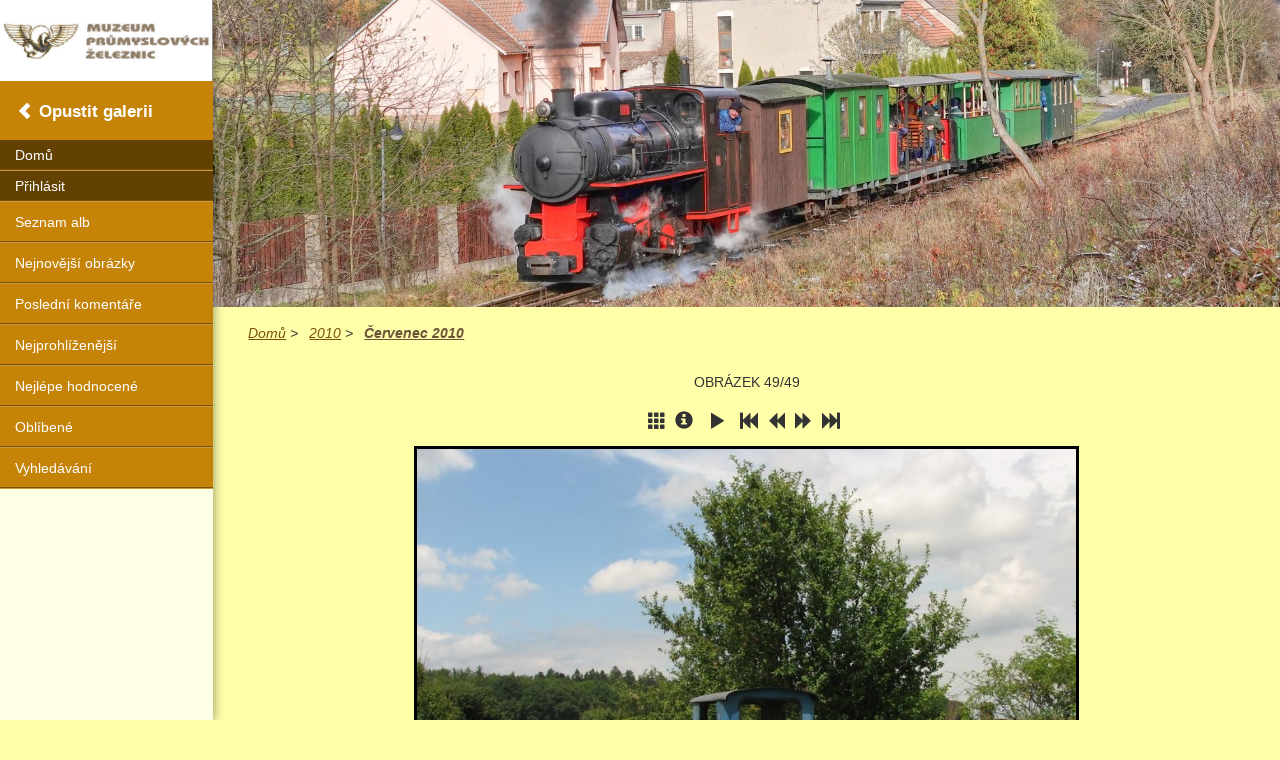

--- FILE ---
content_type: text/html; charset=utf-8
request_url: http://www.mpz.cz/gallery/displayimage.php?album=55&pid=2095
body_size: 14717
content:
<!DOCTYPE html>
<!--[if lt IE 9]>
<html class="ie" lang="cs"> <![endif]-->
<html xmlns="http://www.w3.org/1999/xhtml" xml:lang="cs" lang="cs" xmlns:og="http://ogp.me/ns#"
xmlns:fb="http://www.facebook.com/2008/fbml">
  <head>
  <meta http-equiv="Content-Type" content="text/html; charset=UTF-8" />
  <meta name="keywords" content="" />
  <meta name="description" content="" />
  <meta name="robots" content="index, follow" />
  <meta name="viewport"
  content="width=device-width, initial-scale=1.0, maximum-scale=1.0, user-scalable=no" />
  <link rel="stylesheet" href="css/coppermine.css" type="text/css" />
  <link href="themes/mpz/style/bootstrap.css?0" type="text/css" rel="stylesheet" />
  <link href="themes/mpz/style/style.css?0" type="text/css" rel="stylesheet" />
  <link rel="shortcut icon" href="../../favicon.ico" /><script type="text/javascript">
/* <![CDATA[ */
    var js_vars = {"site_url":"http:\/\/www.mpz.cz\/gallery","debug":false,"icon_dir":"images\/icons\/","lang_close":"Zav\u0159\u00edt","icon_close_path":"images\/icons\/close.png","cookies_allowed":true,"position":"48","album":55,"cat":false,"buttons":{"pic_info_title":"Zobraz\/skryj informace o obr\u00e1zku","pic_info_btn":"","slideshow_tgt":"displayimage.php?album=55&amp;pid=2095&amp;slideshow=5000#top_display_media","slideshow_title":"Slideshow","slideshow_btn":"","loc":""},"thumb_width":"250","thumb_use":"ex","max_item":"5","count":"49","picture_id":"2095"};
/* ]]> */
</script>
<script type="text/javascript" src="js/jquery-1.8.3.js"></script>
<script type="text/javascript" src="js/scripts.js"></script>
<script type="text/javascript" src="js/jquery.greybox.js"></script>
<script type="text/javascript" src="themes/mpz/js/loupe.js"></script>
<script type="text/javascript" src="js/jquery.elastic.js"></script>
<script type="text/javascript" src="themes/mpz/js/bootstrap.min.js"></script>
<script type="text/javascript" src="js/displayimage.js"></script>
 
  <script type="text/javascript" src="themes/mpz/js/zoom.js"></script>
  
  <title>Červenec 2010 - photo9 - Fotogalerie mpz.cz</title></head>
  <!--MPZ-->
  <body id="content">
    <a id="home"></a>
    <div class="col-xs-12 wrapper">
      <div class="row content">
        <div class="hidden-lg hidden-md hidden-sm topmenu">
          <a href="/" title="mpz.cz - hlavní stránka">
            <img class="img-responsive logo" src="themes/mpz/images/logo.jpg" />
          </a>
          <nav role="navigation" class="navbar navbar-default">
            <div class="navbar-header">
              <button type="button" data-target="#navbarCollapse" data-toggle="collapse"
              class="navbar-toggle collapsed">
                <span class="sr-only">Toggle navigation</span>
                <span class="tnbg"></span>
              </button>
            </div>
            <div id="navbarCollapse" class="collapse navbar-collapse">
              <div class="nav navbar-nav">
                <div class="usermenu">            <!-- BEGIN home -->
        <a href="index.php" title="Jít na domovskou stránku" >Domů</a> 
  <!-- END home -->                    <!-- BEGIN login -->
        <a href="login.php?referer=displayimage.php%3Falbum%3D55%26pid%3D2095" title="Přihlášení" >Přihlásit</a> 
  <!-- END login -->  </div>
                <div class="galmenu">              <!-- BEGIN album_list -->
        <a href="index.php?cat=10" title="Přejít na seznam alb" >Seznam alb</a> 
  <!-- END album_list -->  <!-- BEGIN lastup -->
        <a href="thumbnails.php?album=lastup&amp;cat=-55" title="Ukaž nejnovější obrázky" rel="nofollow">Nejnovější obrázky</a> 
  <!-- END lastup -->  <!-- BEGIN lastcom -->
        <a href="thumbnails.php?album=lastcom&amp;cat=-55" title="Ukaž poslední komentáře" rel="nofollow">Poslední komentáře</a> 
  <!-- END lastcom -->  <!-- BEGIN topn -->
        <a href="thumbnails.php?album=topn&amp;cat=-55" title="Ukaž nejprohlíženější" rel="nofollow">Nejprohlíženější</a> 
  <!-- END topn -->  <!-- BEGIN toprated -->
        <a href="thumbnails.php?album=toprated&amp;cat=-55" title="Ukaž nejlépe hodnocené" rel="nofollow">Nejlépe hodnocené</a> 
  <!-- END toprated -->  <!-- BEGIN favpics -->
        <a href="thumbnails.php?album=favpics" title="Jdi na oblíbené" rel="nofollow">Oblíbené</a> 
  <!-- END favpics -->  <!-- BEGIN search -->
        <a href="search.php" title="Hledej" >Vyhledávání</a> 
  <!-- END search --></div>
              </div>
            </div>
          </nav>
        </div>
        <div class="col-md-10 col-sm-8 col-xs-12 main">
          <div class="header row">
            <img src="../upload/headerbg.jpg" class="headerbg" alt="mpz" />
          </div>
          <div class='row'>
            <div class="col-xs-12">
              <article>
              <p class="description"></p>
              <div id="messages"> </div>
<!-- Start standard table -->
<div class="maintable ">

        <div class="col-xs-12 breadcrumbs">
            <span><a href="index.php">Domů</a> > <a href="index.php?cat=10">2010</a> > <a href="thumbnails.php?album=55">Červenec 2010</a></span>
        </div>
</div>
<!-- End standard table -->

<div id="pictureWrapper" style="display: ;">
<a name="top_display_media"></a>
<!-- Start standard table -->
<div class="maintable ">

   
                <div class="menupicleft">

                </div>
                <div class="navmenu center" width="100%">OBRÁZEK 49/49</div>
                <div class="mainpicnav center">
                <a href="thumbnails.php?album=55&amp;page=1" class="glyphicon-th navmenu_pic" title="Zpět na stránku s náhledy"></a>
                <!-- BEGIN pic_info_button -->
                <!-- button will be added by displayimage.js -->
                <span id="pic_info_button" align="center" valign="middle" class="navmenu"></span>
<!-- END pic_info_button -->

<!-- BEGIN slideshow_button -->
                <!-- button will be added by displayimage.js -->
                <span id="slideshow_button" align="center" valign="middle" class="navmenu"></span>
<!-- END slideshow_button -->
<!-- BEGIN nav_start -->              
                <a href="displayimage.php?album=55&amp;pid=2088#top_display_media" class="glyphicon-fast-backward navmenu_pic" title="Skok na začátek"></a>
<!-- END nav_start -->
<!-- BEGIN nav_prev -->
                <a href="displayimage.php?album=55&amp;pid=2094#top_display_media" class="glyphicon-backward navmenu_pic" title="Předchozí obrázek"></a>
<!-- END nav_prev -->
<!-- BEGIN nav_next -->
                <a href="javascript:;" class="glyphicon-forward navmenu_pic" title=""></a>
<!-- END nav_next -->
<!-- BEGIN nav_end -->
                <a href="javascript:;" class="glyphicon-fast-forward navmenu_pic" title=""></a>
<!-- END nav_end -->
              </div>
</div>
<!-- End standard table -->

<!-- Start standard table -->
<div class="maintable ">
        <div class="picwrappinner"><img id="image" src="../upload/images/album/201007/photos/photo9.jpg" width="800" height="600" class="image" title="Kliknutím zvětšíte na 100%" border="0" alt="" />
</div>
            <tr>
                <td>
                        <table width="100%" cellspacing="2" cellpadding="0" class="tableb tableb_alternate">
                                        <tr>
                                                <td align="center">
                                                        
                                                </td>
                                        </tr>
                        </table>


<!-- BEGIN img_desc -->
                        <div>

<!-- BEGIN caption -->
                               <span class="pic_caption">První opravevená mašinka muzea je vůbec nejspolehlivějším, nejoblíbenějším a nejvyužívanějším strojem. Od opravy v roce 1992 jezdí v mnohdy náročném provozu bez větších závad a oprav. Vyrobena byla jako typ BN30R v ČKD v roce 1961.</span>
<!-- END caption -->
                        
<!-- END img_desc -->
                </div>
</div>
<!-- End standard table -->
<div id="filmstrip">
<!-- Start standard table -->
<div class="maintable ">

                       
                       <div id="film" style="width:90%; position:relative;">
                <div class="thumb" style="width:20%;height:auto;float: left">
                  <a href="displayimage.php?album=55&amp;pid=2091#top_display_media" class="thumbLink"><img src="../upload/images/album/201007/photos/thumb_photo5.jpg" class="strip_image" border="0" alt="photo5.jpg" title="Název souboru=photo5.jpg
Velikost souboru=164KB
Rozměry=800x600
Datum přidání=27. Červen 2017" /></a>
                </div>

                <div class="thumb" style="width:20%;height:auto;float: left">
                  <a href="displayimage.php?album=55&amp;pid=2092#top_display_media" class="thumbLink"><img src="../upload/images/album/201007/photos/thumb_photo6.jpg" class="strip_image" border="0" alt="photo6.jpg" title="Název souboru=photo6.jpg
Velikost souboru=146KB
Rozměry=800x600
Datum přidání=27. Červen 2017" /></a>
                </div>

                <div class="thumb" style="width:20%;height:auto;float: left">
                  <a href="displayimage.php?album=55&amp;pid=2093#top_display_media" class="thumbLink"><img src="../upload/images/album/201007/photos/thumb_photo7.jpg" class="strip_image" border="0" alt="photo7.jpg" title="Název souboru=photo7.jpg
Velikost souboru=109KB
Rozměry=800x600
Datum přidání=27. Červen 2017" /></a>
                </div>

                <div class="thumb" style="width:20%;height:auto;float: left">
                  <a href="displayimage.php?album=55&amp;pid=2094#top_display_media" class="thumbLink"><img src="../upload/images/album/201007/photos/thumb_photo8.jpg" class="strip_image" border="0" alt="photo8.jpg" title="Název souboru=photo8.jpg
Velikost souboru=105KB
Rozměry=800x600
Datum přidání=27. Červen 2017" /></a>
                </div>

                <div class="thumb" style="width:20%;height:auto;float: left">
                  <a href="displayimage.php?album=55&amp;pid=2095#top_display_media" class="thumbLink"><img src="../upload/images/album/201007/photos/thumb_photo9.jpg" class="film_thumb_act" border="0" alt="photo9.jpg" title="Název souboru=photo9.jpg
Velikost souboru=132KB
Rozměry=800x600
Datum přidání=27. Červen 2017" /></a>
                </div>
</div>
                     
      


  </div>
<!-- End standard table -->
</div><div id="picinfo" style="display: none;"><h2>Informace o obrázku</h2>
Název souboru <span>photo9.jpg</span>
Jméno alba <span><span class="alblink"><a href="profile.php?uid=1">admin</a> / <a href="thumbnails.php?album=55">Červenec 2010</a></span></span>
Velikost souboru <span><span dir="ltr">132&nbsp;KB</span></span>
Přidáno kdy <span>27. Červen 2017</span>
Rozměry <span>800 x 600 pixelelů</span>
Zobrazeno <span>212 krát</span>
URL <span><a href="http://www.mpz.cz/gallery/displayimage.php?pid=2095" >http://www.mpz.cz/gallery/displayimage.php?pid=2095</a></span>
Oblíbené <span><a href="addfav.php?pid=2095&amp;referer=displayimage.php%3Falbum%3D55%26pid%3D2095" >Přidat do oblíbených</a></span>
</div>
<a name="comments_top"></a><div id="comments">
</div>

<div class="footer" align="center" style="padding:10px;display:block;visibility:visible; font-family: Verdana,Arial,sans-serif;">Powered by <a href="http://coppermine-gallery.net/" title="Coppermine Photo Gallery" rel="external">Coppermine Photo Gallery</a></div></article>
            </div>
          </div>
        </div>
        <div class="col-md-2 col-sm-4 col-xs-12 left">
          <div class="box-item menuleft">
            <a href="../" title="mpz.cz - hlavní stránka">
              <img class="img-responsive logo" src="themes/mpz/images/logo.jpg" />
            </a>
            <a class="glyphicon-chevron-left leavegal" href="../index.php">Opustit galerii</a>
            <div class="usermenu">            <!-- BEGIN home -->
        <a href="index.php" title="Jít na domovskou stránku" >Domů</a> 
  <!-- END home -->                    <!-- BEGIN login -->
        <a href="login.php?referer=displayimage.php%3Falbum%3D55%26pid%3D2095" title="Přihlášení" >Přihlásit</a> 
  <!-- END login -->  </div>
            <div class="galmenu">              <!-- BEGIN album_list -->
        <a href="index.php?cat=10" title="Přejít na seznam alb" >Seznam alb</a> 
  <!-- END album_list -->  <!-- BEGIN lastup -->
        <a href="thumbnails.php?album=lastup&amp;cat=-55" title="Ukaž nejnovější obrázky" rel="nofollow">Nejnovější obrázky</a> 
  <!-- END lastup -->  <!-- BEGIN lastcom -->
        <a href="thumbnails.php?album=lastcom&amp;cat=-55" title="Ukaž poslední komentáře" rel="nofollow">Poslední komentáře</a> 
  <!-- END lastcom -->  <!-- BEGIN topn -->
        <a href="thumbnails.php?album=topn&amp;cat=-55" title="Ukaž nejprohlíženější" rel="nofollow">Nejprohlíženější</a> 
  <!-- END topn -->  <!-- BEGIN toprated -->
        <a href="thumbnails.php?album=toprated&amp;cat=-55" title="Ukaž nejlépe hodnocené" rel="nofollow">Nejlépe hodnocené</a> 
  <!-- END toprated -->  <!-- BEGIN favpics -->
        <a href="thumbnails.php?album=favpics" title="Jdi na oblíbené" rel="nofollow">Oblíbené</a> 
  <!-- END favpics -->  <!-- BEGIN search -->
        <a href="search.php" title="Hledej" >Vyhledávání</a> 
  <!-- END search --></div>
          </div>
        </div>
      </div>
      <footer>
        <div class="row" id="footer">
          <div class="footercontent">
            <div class="col-lg-2 col-md-3 col-sm-4 col-xs-12">
              <a href="../" title="mpz.cz - hlavní stránka">
                <img class="img-responsive logof" src="themes/mpz/images/logo.jpg" />
              </a>
            </div>
            <div class="col-lg-10 col-md-9 col-sm-8 col-xs-12">
              <a href="#home" class="glyphicon-chevron-up back" data-toggle="tooltip"
              data-original-title="Na začátek stránky"></a>
              <div class="credits">
              <a class="author" href="http://www.kokesovo.cz/webdesign-levne-webove-stranky-a-seo">
              Webdesign: kokesovo.cz</a>&#160;|&#160;2006 - 2017 MPZ</div>
            </div>
          </div>
        </div>
      </footer>
    </div>
  <!--Coppermine Photo Gallery 1.5.46 (stable)-->
</body>
</html>

--- FILE ---
content_type: text/css
request_url: http://www.mpz.cz/gallery/themes/mpz/style/style.css?0
body_size: 46657
content:
* {outline:none;}
html {min-height:100%;position:relative}
body {font-family: 'Roboto Condensed', sans-serif;font-weight:400;background:#FFFFAA;font-size:14px;color:#333;margin-bottom:180px;min-height:100%;width:100%;}
.wrapper {float:}

*:before,*:after{font-family: 'Glyphicons Halflings';position:relative;margin-right:0.3em;color:#333;top:2px}
*[class ^="glyphicon"]:hover:before,*[class ^="glyphicon"]:hover:after,h3 a:hover:before{color:#6699CC}
/*ikony odkazu*/
a[href$='.odt'],a[href$='.ODT'] {background:url(../images/odt.png) no-repeat}
a[href$='.pdf'],a[href$='.PDF'] {background:url(../images/page_white_acrobat.png) no-repeat;font-weight:bold;padding:0 0 0 25px;}
a[href$='.xls'],a[href$='.xlsx'],a[href$='.XLS'],,a[href$='.XLSX'] {background:url(../images/page_white_excel.png) no-repeat;font-weight:bold;padding:0 0 0 25px;}
a[href$='.zip'] {background:url(../images/page_white_zip.png) no-repeat;font-weight:bold;padding:0 0 0 25px;}
a[href$='.doc'],a[href$='.rtf'],a[href$='.DOC'],a[href$='.RTF'],a[href$='.docx'],a[href$='.DOCX'] {background:url(../images/page_white_word.png) no-repeat;font-weight:bold;padding:0 0 0 25px;}
a[href$='.ppt'],a[href$='.PPT'] {background:url(../images/page_white_powerpoint.png) no-repeat;font-weight:bold;padding:0 0 0 25px;}
.pointer {cursor:pointer;cursor:hand;}
a.prevpage {font-size:28px;float:right}
/*section a[href*='index.php?p='] {font-weight:bold;padding:0 0 0 25px;}*/
a {color:#7A5207;text-decoration:underline}
a:active,a:hover,a:focus,a:hover {color:#000;text-decoration:none;}
a h3:hover,a h2:hover {color:#333;text-decoration:none;}
h1 {color:#7A5207;margin:0.5em 0 1em 1em;font-weight:700;font-size:30px;}
h2 {color:#000;font-size:24px;font-weight:700;padding-left:1em;margin:1.0em;clear:both;}
h3 {color:#ccc;font-size:20px;font-weight:700;margin:0;padding:8px 15px}
.container-fluid {padding-bottom:1em}
nav .container-fluid {padding:0;}
*.glyphicon-ok:before{color:#8CC83F;padding-right:.5em}
.table {display:table;float:none;}
.cell {display:table-cell;float:none;vertical-align:middle;}
p {text-align:justify;}
p > img {max-width:100%;height:auto}
.rel{position:relative;}
.hr hr {opacity:0;height:2px}
.hr {background:url(../images/separator.png) no-repeat left center;}
/*uvodka*/
body.hp {background:#333333 url(../../../../upload/hp/hpbg.jpg) no-repeat center;text-align:center;background-size:cover;color:#eee;overflow:hidden;height:120%;}
body.hp .mainhp {height:70vh;margin-top:15vh;position:relative;overflow:hidden;margin-left:0}
body.hp .mainhp img {max-height:100%;width:auto}
body.hp .mainhp .h1wrapp,body.hp .mainhp .langs {height:40px;position:absolute;width:100%;line-height:40px;}
body.hp .mainhp .h1wrapp {top:0;left:0}
body.hp .mainhp .langs {bottom:0}
body.hp .mainhp .img {height:70vh;position:absolute;padding:40px 0px;width:100%;}
body.hp .mainhp h1 {font-size:28px;color:#4b6f92;line-height:40px;margin:0;background:none}
body.hp .mainhp a {text-decoration:none;}
.topmask-animation{display:block;margin:0 auto;min-width:100%;animation:animationmask1 linear 8s;animation-iteration-count:infinite;transform-origin:50% 50%;animation-fill-mode:forwards;-webkit-animation:animationmask1 linear 8s;-webkit-animation-iteration-count:infinite;-webkit-transform-origin:50% 50%;-webkit-animation-fill-mode:forwards;-moz-animation:animationmask1 linear 8s;-moz-animation-iteration-count:infinite;-moz-transform-origin:50% 50%;-moz-animation-fill-mode:forwards;-o-animation:animationmask1 linear 8s;-o-animation-iteration-count:infinite;-o-transform-origin:50% 50%;-o-animation-fill-mode:forwards;-ms-animation:animationmask1 ease 20s;-ms-animation-iteration-count:infinite;-ms-transform-origin:60% 50%;-ms-animation-fill-mode:forwards;}


/*obrazkove styly*/
img.imgleft {max-width:300px;display:block;float:left;margin:0 1em 0 0;border:1px solid #000;box-shadow:5px 5px 10px #000;}
img.imgright {max-width:300px;display:block;float:right;margin:0 0 0em 1em;border:1px solid #000;box-shadow:5px 5px 10px #000;}
img.imgcenter {max-width:100%;height:auto;display:block;margin:1em auto;border:1px solid #000;box-shadow:5px 5px 10px #000;}
p.imgdesc {color:#ccc;font-weight:100;font-size:90%;font-style:italic;text-align:center}

/*header*/
.header {padding:0;margin-top:0;background: rgb(162,143,122);
background: -moz-linear-gradient(top,  rgba(162,143,122,1) 0%, rgba(115,96,75,1) 100%);
background: -webkit-linear-gradient(top,  rgba(162,143,122,1) 0%,rgba(115,96,75,1) 100%);
background: linear-gradient(to bottom,  rgba(162,143,122,1) 0%,rgba(115,96,75,1) 100%);
filter: progid:DXImageTransform.Microsoft.gradient( startColorstr='#a28f7a', endColorstr='#73604b',GradientType=0 );}
.header img {width:100%;height:auto;position:relative;z-index:0;}
ul li:before{}
.high {min-height:780px;}
.center {text-align:center;padding:0.5em 0;}
.block {display:block;}
.underline {border-bottom:3px solid}
.back {font-size:28px;float:right;text-decoration:none;}
.back:hover {text-decoration:none}
.bigger {font-size:150%}

.content {overflow:hidden;position:relative;padding-bottom:2em}

/*menu-top*/
.headupper{position:relative;}
.navbar {position: relative;margin:0; border: 1px solid transparent;}
.navbar-nav {/* float:none; */}
.navbar-default{background:transparent;border:none;width:100%}
.navbar-default .navbar-brand:hover, .navbar-default .navbar-brand:focus{color:inherit;  background-color:transparent;}
.navbar-default .navbar-nav > li {padding:0;line-height:30px;display:block;float:none;width:100%;background:url(../images/separator.png) repeat-x left bottom;}
.navbar-default .navbar-nav > li.last {background:none}
.navbar-default .navbar-nav > li > a {line-height:35px;display:block;width:100%;color:#eee;padding:3px 15px;transition:all 200ms ease-out;background:transparent;text-decoration:none;}
.navbar-default .navbar-nav > li:hover > a, .navbar-default .navbar-nav > li > a:focus,.navbar-default .navbar-nav > li.active > a:hover,.navbar-default .navbar-nav > li.active:hover > a {color:#000;background:#transparent}
.navbar-default .navbar-nav > li.active > a,.navbar-default .navbar-nav > li.active > a:focus {color:#fff;font-weight:bold;background:transparent}
/*lupa vyhledavani*/
.navbar-default .navbar-nav > li.menu-item-showhide span,.navbar-default .navbar-nav > li.first > a{}
.navbar-default .navbar-nav > li.menu-item-showhide span:before{color:#ccc;content:"\e003";font-size:16px;margin-left:10px;}
.navbar-default .navbar-nav > li.menu-item-showhide span:hover:before,.navbar-default .navbar-nav > li.first > a:hover:before{color:#6699CC;}

.navbar-default .navbar-toggle:hover, .navbar-default .navbar-toggle:focus{background-color:#ccc;}
.navbar-default .navbar-toggle .icon-bar{background-color:#888888;}
.navbar-default .navbar-collapse, .navbar-default .navbar-form{border:none;padding:0}
.navbar-default .navbar-nav > .open > a, .navbar-default .navbar-nav > .open > a:hover, .navbar-default .navbar-nav > .open > a:focus{background:url(../images/sliderbg1.jpg) no-repeat -200px top; color:#fff;}
.dropdown-menu > li > a {color: #6699CC;}

/*subheader*/
.subhead {margin:0 -10px;padding:0;/* width:100%; *//* overflow:hidden; *//* position:relative; */}
.subhead .square {margin:0;padding:0;position:relative}
.square img {}
.square .sup {position:relative;width:100%;;z-index:2;opacity:1;transition:all 1000ms ease-out;filter:grayscale(1);z-index:100;opacity:0.7}
.square * {transition:all 400ms ease-out;}
.square .sup:hover,.square:hover .sup {filter:grayscale(0);opacity:1}
.square .sq-hover {position:absolute;color:#111;z-index:100;padding:10px;color:#ccc;font-size:90%;top:0;background:rgba(0,0,0,0);width:100%;opacity:0}
.square .sq-hover a {text-decoration:none;}
.square:hover .sq-hover a {opacity:1;height:auto;}
.square:hover .sq-hover {background:rgba(0,0,0,0.5);text-align:center;font-size:120%;opacity:1}
.square .sq-hover a:before {color:#555;}

/*logo*/
.logo {position:relative;/* padding-top:20px; */}
.logof {position:relative;max-height:60px;margin:0;}
.logof {position:relative;max-height:60px;margin:0;}


/*Boxy right*/
.left {padding:0;background:rgba(255,255,255,0.7);box-shadow:1px 1px 10px rgba(0,0,0,0.4);position:relative;z-index:1;min-height:100vh;margin-bottom:60px} 
.left iframe {max-width:100% !important} 
.left .box-item {/* min-height:200px; */position:relative;padding:.5em;}
.left .box-item.menuleft {padding:0;background:#C58307}
.left .box-item.menuleft .logo {width:100%;}
.left .box-item.newphoto img {position:relative;max-width:100%;height:auto}
.box-item h3 {color:#fff;padding-left:1.5em;font-size:16px;margin:-.5em -.5em .5em -.5em;font-weight:normal;background: #7A5207;}
/*.box-item h3:before {content: "\e259";color:#888;margin:0 10px 0 -10px}*/
.left .box-item.menuleft a {color:#fff;text-decoration:none;}
.left .leavegal {padding:1em;display:inline-block;font-weight:bold;font-size:120%}
.left .leavegal:before {color:inherit}
.galmenu a,.usermenu a {padding:5px;display:block;background:url(../images/separator.png) repeat-x left bottom;line-height:35px;display:block;width:100%;color:#eee;padding:3px 15px;transition:all 200ms ease-out;text-decoration:none;}
.left .box-item.menuleft a:hover {background-color:#7A5207;}
.usermenu {background:rgba(0,0,0,0.5);}
.usermenu a {line-height:25px;}

/*navstevni kniha*/
.posts-book {color:;font-size:90%}
.post-head {margin:8px 0;padding:10px;border:1px solid #D09757;background:rgba(255,255,255,0.3);color:#666;font-size:120%}
.post-answer {margin:5px 0px 5px 25px;padding:5px;background:#F8EFE7;color:#333}
.post-answer .post-head {background:transparent}
span.post-author-guest {color:#444}
span.post-author-guest:before {color:#444;content:'\e008';}
.user-link-1 {color:#333;}
.user-link-1:before {color:#7A5207;content:'\e008';font-style:normal;}
.post-head .icon {display:none}
.post-body a,.post-answer a,.post-head a {text-decoration:none;}
.post-actions a {color:#7A5207;padding-left:1em}
.post-actions a:before {content:'\e111';color:#7A5207;}

/*exif*/
.imagedata {color:#ccc;font-size:14px;}
.imagedata strong {color:#fff}
.imagedata h3 {color:#6699CC;padding-left:0;}
.fancybox-skin {background:#101010 !important;}

/*slider*/
#sliderFrame{position:relative;}
/*remove the "margin:0 auto;" if you want to align the whole slider to the left side*/
#ribbon{width:100px;height:100px;position:absolute;top:4px;left:-4px;background:url(ribbon.png) no-repeat;z-index:7;}
#slider img{position:absolute;display:none;border:none;z-index:0;}
/* the link style (if an image is wrapped in a link) */
#slider a.imgLink{z-index:2000;display:block;position:absolute;width:187px;height:105px;overflow:hidden}
/* Caption styles */
div.mc-caption-bg,div.mc-caption-bg2{display:none;position:absolute;width:100%;height:auto;padding:0;left:0px;
/*if the caption needs to be aligned from right,specify by right instead of left. i.e. right:20px;*/
bottom:0px;
/*if the caption needs to be aligned from top,specify by top instead of bottom. i.e. top:150px;*/
z-index:3;overflow:hidden;font-size:0;}
div.mc-caption-bg{background-color:black;}
div.mc-caption{font:bold 14px/20px arial;color:#eee;z-index:4;padding:10px 0;
/*Adding a padding-left or padding-right here will make the caption area wider than its background. Sometimes you may need to define its width again here to keep it the same width as its background area (div.mc-caption-bg).*/
text-align:center;}
div.mc-caption a{color:#000;}
div.mc-caption a:hover{color:#DA0;}
/* ------ built-in navigation bullets wrapper ------*/
div.navbulletswrapper{top:0; left:0px;
/* Its position is relative to the #slider */
width:150px;background:none;padding-left:20px;position:relative;z-index:5;cursor:pointer;}
/* each bullet */
div.navbulletswrapper div{width:11px; height:11px;    background:transparent url(bullet.png) no-repeat 0 0;    float:left;overflow:hidden;vertical-align:middle;cursor:pointer;    margin-right:11px;
/* distance between each bullet*/
_position:relative;
/*IE6 hack*/
}
div.navBulletsWrapper div.active{background-position:0 -11px;}
/* --------- Others ------- */
#slider{transform:translate3d(0,0,0);    -ms-transform:translate3d(0,0,0);    -moz-transform:translate3d(0,0,0);    -o-transform:translate3d(0,0,0);}
#slider{height:361px;position:absolute;width:100%;right:-8px;margin:0;overflow:hidden}
.slider img {margin:0;padding:0;float:right}
.sliderwrapp {height:100%;position:absolute;width:100%;}
.mask {height:100%;position:absolute;width:100%;background:url(../images/masking.png) repeat-y left top;z-index:20;background-size:100% 100%;}

/*paging*/

.paging {margin-bottom:1em;background:url(../images/separator.png)repeat-x left bottom;overflow:hidden;padding:10px 5px}
.paging span a {text-decoration:none;padding:.5em}
.paging span a.act {background:#fff;text-decoration:none;padding:.5em;color:#333}

/*hlavni*/
.container.content {background:rgba(0,0,0,0.4);}
.main{min-height:100vh;float:right;overflow:hidden;}

/*produkty-rozcestnik produktu*/
.prodPrev {overflow:hidden;padding:0 0 20px 0 }
.prodPrev h3 a {color:#6699CC;display:block}
.prodPrev h3,.productContainer h3{padding:0 1em;margin:0;line-height:2;background:url(../images/titlebgcont.png) no-repeat -30px center;transition:all 200ms ease-in}
.productContainer {height:200px;margin:0 0 20px 0;overflow:hidden;}
.prodPrev .col-sm-4:hover h3,.productContainer:hover h3{background-position:left center;}
.article-perex-image {border:1px solid #333;margin:0 1em 1em 0;height:180px;float:left}
.list-perex-image {border:1px solid #333;margin:0 1em 0 0;height:150px;float:left}
.list-info {font-style:italic;color:#333;font-weight:300;clear:both;padding-bottom:1em;border-bottom:1px solid}
.list-info span{}
.tohp {font-size:24px;position:absolute;left:2%;color:#aaa;}
.tohp:hover {text-decoration:none;color:#F8705A}
.tohp:active {color:#fff}
.sharing {position:absolute;right:2%;top:50%;margin-top:-18px}
.list-perex {color:#000}
.list-title {font-size:20px;padding:0;background:rgba(255,255,255,.3)}
.list-title:hover {background:rgba(255,255,255,.6)}
.list-title a {padding:4px;display:block;text-decoration:none;font-weight:normal;color:#7A5207}
.list-title a:before {content: "\e080";font-size:14px;top:0;margin-right:1em;color:#7A5207}
.list-title a:hover {color:#333}
.article-content {clear:both;}
.article-navigation {padding:1em}
/*Vyhledavani*/
.search{position:fixed;top:130px !important;left:50%;margin-left:-125px;z-index:1250;border-radius:15px;border:1px solid #;width:250px;height:30px;color:#666;background:rgba(255,255,255,0.8);display:none;box-shadow:0 0 250px 150px rgba(102,153,204,0.7);}
.search input[type=text]{border:none;float:left;position:relative;background:transparent;background:transparent;border-radius:0;height:32px;margin-left:5px;color:#000;}
.search div.glyphicon-search.sendholder:before{}
.search input[type=text]{width:210px;padding-left:13px}
.search input[type=submit]{width:30px;height:30px;font-size:0;float:left;border:none;background:transparent;position:relative;z-index:10;}
.search:before{content:"\e003";position:absolute;right:4px;top:4px;color:#189bde;}
.search input {border:none;float:left;position:relative;background:transparent;}
.search div.glyphicon-search.sendholder {}
.search div.glyphicon-search.sendholder:before {position:absolute;right:5px;top:3px}
.search input[type=text]{width:210px;padding-left:13px}
.search input[type=submit]{width:30px}
/*form*/
form input,form textarea{color:#000}
form table {width:80%;position:relative;/* left:10%; */padding:10px;}
form caption {font-size:22px;color:#F8705A}
input,textarea,select {transition:all 200ms ease-out}
form table td {min-width:30%;}
form table td input[type=text],form table td input[type=email],form textarea,select {/* width:100%; */border-radius:5px;padding:0 1em;margin:5px 0;border:0;background:#fff;}
form table td input:focus,form table td textarea:focus {background:#fff}
form table td input.inputc {width:170px;margin-right:0.5em}
form table td input.small {max-width:120px;margin-right:0.5em}
form table td input,form table td select {height:25px}
table td input[type=submit] {height:35px;border-radius:10px;padding:0 1em;margin:5px 0;border:0;background:#6699CC;;width:50%;position:relative;left:25%;margin:1em 0;font-weight:bold;text-transform:uppercase;color:#fff;}
table td input[type=submit]:hover {background:#8CC83F}
/*tabulka kontakty*/
table td iframe {width:100%;min-height:280px}

/*footer*/
#footer .footercontent,.topmenu {background: -moz-linear-gradient(top,  rgba(162,143,122,1) 0%, rgba(115,96,75,1) 100%);background: -webkit-linear-gradient(top,  rgba(162,143,122,1) 0%,rgba(115,96,75,1) 100%);background: linear-gradient(to bottom,  rgba(162,143,122,1) 0%,rgba(115,96,75,1) 100%);filter: progid:DXImageTransform.Microsoft.gradient( startColorstr='#a28f7a', endColorstr='#73604b',GradientType=0 );overflow:hidden;color:#555;}
#footer {width:100%;position:absolute;bottom:0;}
.footer .footercontent {}
.footer .partners {clear:both;text-align:center}
.footer .partners a {display:inline-block;color:#666;text-decoration:none;font-size:11px;text-align:center;padding:0.5em;overflow:hidden}
.footer .partners p {clear:both;text-align:center;color:#555}
.footer .partners a > img {display:block;margin:auto;color:#333;text-decoration:none;font-size:11px;max-height:70px;padding-bottom:10px}
span.copy{position:absolute;bottom:2%;right:2%;font-size:90%;text-align:center;z-index:0}
.footercontent>div {padding:0}
.credits {width:100%;text-align:center;line-height:56px;font-size:80%;color:#ECD4BA}
.credits a {color:#ECD4BA}

/*galerie*/
.picwrapp {cursor:pointer;cursor:zoom-in;}
.gallery {display: flex;flex-direction: row;flex-wrap: wrap ;justify-content: center ;align-items: center ;align-content: center;margin: 1em 0}
.gallery img {transition:all 200ms ease-out;transition: all 300ms cubic-bezier(0.260, 0.860, 0.440, 0.985);box-shadow:0 0 0 transparent;position:relative;max-width:220px;-moz-filter: grayscale(20%);-webkit-filter: grayscale(20%);filter: grayscale(20%);margin:1px}
.gallery img:hover {border-color:#ADC962;transform:scale(1.1,1.1);z-index:10;box-shadow:5px 5px 20px #000;}
.gallery:hover img:not(hover) {opacity:0.8}
.gallery:hover img:hover {opacity:1;z-index:20;-moz-filter: grayscale(0%);-webkit-filter: grayscale(0%);filter: grayscale(0%)}
.gal-intersec {text-align:center}
.gal-intersec .list-info {border:none}
.gal-intersec .list-info:hover {background:rgba(255,255,255,0.7)}
.gal-intersec a{display:block}

/*sharing buttons*/
.vcenter{vertical-align:central; margin-top:20%; font-style:italic; }
.prepbootstrap-sharing-container{position:fixed; top:100px; left:0; right:auto; display:inline-block; margin:0; padding:0; z-index:11100; overflow:hidden; width:64px; }
.prepbootstrap-sharing-container .sharing-item{width:36px; height:48px; text-align:center;margin:2px; cursor:pointer; }
.prepbootstrap-sharing-container .sharing-item:hover{width:50px; -webkit-transition:all 0.3s ease; -moz-transition:all 0.3s ease; -o-transition:all 0.3s ease; transition:all 0.3s ease; }
.prepbootstrap-sharing-container .sharing-img{display:inline-block; margin:auto; margin-top:8px; width:32px; height:32px; background-image:url(../images/sharing32x32.png); }
.prepbootstrap-sharing-container .sharing-fb{background-color:#305891; }
.prepbootstrap-sharing-container .sharing-fb .sharing-img{background-position:0px 0px; }
.prepbootstrap-sharing-container .sharing-gp{background-color:#CE4D39; }
.prepbootstrap-sharing-container .sharing-gp .sharing-img{background-position:0px -32px; }
.prepbootstrap-sharing-container .sharing-tw{background-color:#2CA8D2 }
.prepbootstrap-sharing-container .sharing-tw .sharing-img{background-position:0px -64px; }
.prepbootstrap-sharing-container .sharing-li{background-color:#4498C8; }
.prepbootstrap-sharing-container .sharing-li .sharing-img{background-position:0px -96px; }
/*ruzna rozliseni*/

@media (max-width: 1400px) {

.box-item .ctverec-md {width:104px;height:104px;}
.navbar-default .navbar-nav > li > a {line-height:25px;display:block;width:100%;color:#eee;padding:3px 15px;transition:all 200ms ease-out;background:transparent;text-decoration:none;}
  }

@media (max-width: 1150px) {

.box-item .ctverec-md {width:104px;height:104px;}
.navbar-default .navbar-nav > li > a {line-height:25px;display:block;width:100%;color:#eee;padding:3px 15px;transition:all 200ms ease-out;background:transparent;text-decoration:none;}
  }

@media (min-width: 768px) and (max-width: 991px) {


.prodPrev h3,.productContainer h3 {padding:0 .5em;font-size:18px;}
.jumbotron.footer ul.menu li{line-height:1}
.carousel-caption h2 {font-size:18px;text-align:right;line-height:36px;}
.carousel p{font-size:18px;}
.navbar li {font-size:80%;}
.gallery img {width:25%;}
.headupper{height:261px}
#slider{height:261px;}
.box-item .ctverec-md {width:76px;height:76px;}
.navbar-default .navbar-nav > li > a {padding:0px 9px;}
.prepbootstrap-sharing-container{position:fixed; top:10px}
.header.row {background-size:100%}

  }

@media (max-width: 767px) {

.contact {width:90%;left:5%;}
.row.header {}
.left .box-item.menuleft {display:none;}
.navbar {position: relative;margin:0;border: 0px solid transparent;float:none;}
/*zneviditelneno*/
.navbar-default .navbar-collapse {width:100%;position:absolute;padding:0;}
.textimg,.textimgc {max-width:100%;margin:.5em auto}
#filmstrip {display:none}
#film .thumb:last-child{display:none}
.navbar-default .navbar-nav {color:inherit;display:block;font-size:20px;text-align:center;margin:0;background:transparent;padding:0;width:100%;}
.navbar-default .navbar-nav a {line-height:34px;background:url(../images/separator.png)repeat-x left bottom;display:block;text-decoration:none;color:#ECD4BA}
.navbar-default .navbar-nav a:hover{color:#fff;background-color:#B20808;}
.navbar-default .navbar-nav .open .dropdown-menu > a{color:inherit;font-size:24px}
.navbar{text-align:right;position:absolute;top:0;width:100%;z-index:1500;left:0;}
.collapse.in {overflow:hidden}
.navbar-default .navbar-toggle{border:none;width:60px;height:62px;margin:9px 0;background:transparent;float:none;padding:0;}
.navbar-default .navbar-toggle:hover, .navbar-default .navbar-toggle:focus{background-color:transparent;}
.navbar-default .navbar-toggle span.tnbg:before{content:"\e014";font-size:42px;color:#333;position:absolute;top:0px;right:15px;}
.affix .navbar-default .navbar-toggle span.tnbg:before{color:#fff;}
.navbar-default .navbar-toggle span.tnbg:hover:before{color:#B20808;}
.navbar-default .navbar-toggle.collapsed span.tnbg:before{content:"\e236";}
.navbar-default .navbar-toggle.collapsed:hover{background:transparent}
.navbar-default .navbar-toggle.collapsed .icon-bar{display:block;background-color:#fff;;border:2px solid #fff;}
.navbar-default .navbar-collapse {border:none;padding:0;}
.navbar-default .navbar-nav a:hover, .navbar-default .navbar-nav a:focus{color:#fff;}
.logo {border:none;outline:none}
.left {display:none}
.left .box-item {margin:1%;min-height:50px;}
.left .box-item.newphoto {display:none;}
.box-item h3 {margin:0 0 1em 0;}
.logo{width:auto;max-height:80px;max-width:60%;float:left;top:auto;z-index:1600;}
.slider {display:none}
#footer .logo {max-height:70px}
#footer {width:auto;position:relative}
.usermenu {background:rgba(0,0,0,0.8);}
.galmenu {background:rgba(117,98,77,0.8);}

  }


@media (max-width: 640px) {


  }

@media screen and (orientation : portrait)

{


}

@media screen and (orientation : landscape) and (max-height:700px)

{


}

@keyframes animationmask1{0%{transform:scaleX(1.25) skewX(0deg); }
25%{transform:scaleX(1.10) skewX(-15deg); }
50%{transform:scaleX(1.25) skewX(0deg); }
75%{transform:scaleX(1.10) skewX(15deg); }
100%{transform:scaleX(1.25) skewX(0deg); }
}
@-moz-keyframes animationmask1{0%{-moz-transform:scaleX(1.25) skewX(0deg); }
25%{-moz-transform:scaleX(1.10) skewX(-15deg); }
50%{-moz-transform:scaleX(1.25) skewX(0deg); }
75%{-moz-transform:scaleX(1.10) skewX(15deg); }
100%{-moz-transform:scaleX(1.25) skewX(0deg); }
}
@-webkit-keyframes animationmask1{0%{-webkit-transform:scaleX(1.10) skewX(0deg); }
25%{-webkit-transform:scaleX(1.05) skewX(-15deg); }
50%{-webkit-transform:scaleX(1.00) skewX(0deg); }
75%{-webkit-transform:scaleX(1.05) skewX(15deg); }
100%{-webkit-transform:scaleX(1.10) skewX(0deg); }
}
@-o-keyframes animationmask1{0%{-o-transform:scaleY(1.00) skewX(0deg); }
25%{-o-transform:scaleY(1.00) skewX(-15deg); }
50%{-o-transform:scaleY(1.10) skewX(0deg); }
75%{-o-transform:scaleY(1.20) skewX(15deg); }
100%{-o-transform:scaleY(1.00) skewX(0deg); }
}
@-ms-keyframes animationmask1{0%{-ms-transform:scaleY(1.00) skewX(0deg); }
25%{-ms-transform:scaleX(1.10) skewX(-15deg); }
50%{-ms-transform:scaleX(1.25) skewX(0deg); }
75%{-ms-transform:scaleX(1.10) skewX(15deg); }
100%{-ms-transform:scaleX(1.25) skewX(0deg); }
}


/*--------------------------COPPERMINE------------------------------*/
input,textarea,select{color:#000;}
#cpgform {/* width:60%; */display:block;margin:1em auto;padding:.5em;/* background:#222; */max-width:100%;}
.textinput{font-family:"Trebuchet MS",Verdana,Geneva,Arial,sans-serif;    font-size:100%;    border:1px solid #000;padding:3px;background:#ccc;}
.listbox{font-family:"Trebuchet MS",Verdana,Geneva,Arial,sans-serif;    font-size:100%;    border:1px solid #D1D7DC;    vertical-align:middle;}
.button,.buttonlist ul li a{font-family:Arial,Helvetica,sans-serif;    font-size:90%;    border:0px solid #CCD7E0;background:#ccc;    cursor:pointer;    padding:4px 5px;    margin:2px;    white-space:nowrap;color:#000;border-radius:3px;}
.button:hover {background:#6699cc}
.radio{font-family:"Trebuchet MS",Verdana,Geneva,Arial,sans-serif;    font-size:100%;    vertical-align:middle;}
.checkbox{font-family:"Trebuchet MS",Verdana,Geneva,Arial,sans-serif;    font-size:100%;    vertical-align:middle;}
.bblink a{color:#ccc;    text-decoration:none;}
.bblink a:hover{color:#6699cc;    text-decoration:underline;}
#galfull {}
#galfull table{border:none;border-collapse:collapse;}
.buttonlist {background:#2c2c2c;}
.alb-thumb{margin:0px auto}
.maintable {display:inline-block;width:100%;}
form .maintable {/* display:table; */width:100%;}
.maintable tr,.maintable td,.maintable table  {/* display: inline; */}
.maintable div{overflow:hidden}

.maintable strong {/* color:#999; *//* text-shadow:1px 1px 1px #000; */}
.tableh1{font-family:Verdana,Geneva,Arial,sans-serif;/* color: #ccc; */padding-top:3px;padding-right:10px;padding-bottom:3px;padding-left:10px;width:100%;}
th.tableh1 {color:#fff;background:#3F270D}
.tableh1 .statlink {color:#fff;}
.maintable table tr:nth-of-type(odd) {background:rgba(255,255,255,0.3)}
.tableh1 table {width:100%}
.tableh2{background:#222;color:#eee;padding-top:3px;padding-right:0px;padding-bottom:3px;padding-left:10px;border-radius:5px;}
.tableb{/* background:#666; */padding-top:3px;padding-right: 20px;padding-bottom:3px;padding-left:10px;margin:0 20px;}
form .tableb {margin:0;}
.tableb UL LI {color:#333}
.tableb strong{color:#000;text-shadow:none;font-size:90%;}


/*slideshow*/
#title {text-align:center;padding:1em;font-size:120%;font-weight:bold;}
.slideshowend {text-align:center;padding:0 1em;}

/* This class will be used in conjunction with class tableb:attributes not particularly (re)-assigned will be taken into account from tableb. */
/* It is being used to accomplish alternating row colors for lists. */
/* It's recommended to only assign another background color that slightly differs from the one defined in tableb */
table tr.tableb_alternate{background: url([data-uri]);
background: -moz-linear-gradient(top,  #444444 1%, #121212 100%);
background: -webkit-gradient(linear, left top, left bottom, color-stop(1%,#444444), color-stop(100%,#121212));
background: -webkit-linear-gradient(top,  #444444 1%,#121212 100%);
background: -o-linear-gradient(top,  #444444 1%,#121212 100%);
background: -ms-linear-gradient(top,  #444444 1%,#121212 100%);
background: linear-gradient(to bottom,  #444444 1%,#121212 100%);
filter: progid:DXImageTransform.Microsoft.gradient( startColorstr='#444444', endColorstr='#121212',GradientType=0 );color:#fff}
.tableb_alternate td table td{background:transparent;}
.tableb_alternate {background:transparent;}
.tableb p,.tableb_alternate p {font-size:10px !important;}
.tablef{background:transparent;    padding-top:10px;    padding-right:0px;    padding-bottom:10px;    padding-left:10px;}
.footer,.footer a {font-size:9px;color:#888;}
.thumb_filename{font-size:80%;    display:block;}


.thumb_num_comments{font-weight:normal;    font-size:85%;    padding:2px;    font-style:italic;    display:block;}
.user_thumb_infobox{margin-top:1px;    margin-bottom:1px;}
.user_thumb_infobox th{font-weight:bold;    font-size:100%;    margin-top:1px;    margin-bottom:1px;    text-align:center;}
.user_thumb_infobox td{font-size:85%;    margin-top:1px;    margin-bottom:1px;    text-align:center;}
.user_thumb_infobox a{text-decoration:none;    color:#000000;}
.user_thumb_infobox a:hover{color:#000000;    text-decoration:underline;}
.sortorder_cell{background:transparent;    color:#999;    padding-top:0px;    padding-bottom:0px;    padding-left:0px;    padding-right:20px;    margin:0px;width:100%}
.sortorder_options{font-family:Verdana,Arial,Helvetica,sans-serif;; color:#999;    padding:0px;    margin:0px;    font-weight:normal;    font-size:80%;    white-space:nowrap;}
form a {padding:5px;}
.admin_menu{font-family:Arial,Helvetica,sans-serif;    font-size:90%;    border:1px solid #CCD7E0;background-color:#FFFFFF;    color:#000000;    margin-top:0px;    margin-bottom:0px;    text-align:center;}
.admin_menu a{color:#000000;    text-decoration:none;    padding:5px;}
.admin_menu a:hover{color:#000000;    text-decoration:underline;}
.admin_float{float:left;    margin-left:1px;    margin-right:1px;    margin-top:1px;    margin-bottom:1px;    max-height:1.5em;    display:block;    position:relative;    white-space:nowrap;}
.icon{vertical-align:middle;    margin-right:1px;}
.comment_date{color:#5F5F5F;    font-size:90%;    vertical-align:middle;}
/* pseudo-classes for image links */

/*obalovaci div thumb-v albu*/
.galcenter{text-align:center;clear:both;}
.galcenter .inner{}
.noalbdis .thumbWrapperAlb {/* display:none */}
.thumbWrapper,.thumbWrapperAlb,.catthumb {text-align:center;transition:all 250ms ease-in;position:relative;padding:0px;border:0px solid transparent;display:inline-block;/* margin-bottom:10px */}
.catthumb {display:inline-block;float:none}
.thumbWrapperAlb .thumbnail,.thumbWrapper .enlargeimg,.thumbWrapper .thumbnail,.thumbWrapperAlb .image,.thumbWrapper .image{max-width:100%;width:auto;height:auto;max-height:250px;-webkit-transition: all 0.2s ease-in-out;-o-transition: all 0.2s ease-in-out;transition: all 0.2s ease-in-out;border-radius:0;/* float:left */}
.showonhover{font-style:italic;font-weight:normal;color:#999;position:absolute;padding:10px 5px !important;opacity:0;left:0;bottom:0;display:block;background:rgba(0,0,0,0.8);font-size:12px;z-index:100;-webkit-transition:all 250ms ease-in;filter:alpha(opacity=0);width:100%;}
.thumbWrapper:hover .showonhover,.catthumb:hover .showonhover,.thumbWrapper:hover .thumb_caption {opacity:1;filter:alpha(opacity=100);}
.thumbWrapperAlb a img {}

.thumbWrapper a img.thumbnail,.catthumb a img.thumbnail {background:transparent !important;padding:0;width:100%;position:relative;}
.thumb_title,.thumbWrapperAlb span.alblink {position:absolute;left:0;top:0;z-index:10;width:100%;padding:0.5em 0.5em 1em 0.5em;font-size:12px;background: -moz-linear-gradient(top,  rgba(0,0,0,1) 14%, rgba(0,0,0,0) 100%);background: -webkit-linear-gradient(top,  rgba(0,0,0,1) 14%,rgba(0,0,0,0) 100%);background: linear-gradient(to bottom,  rgba(0,0,0,1) 14%,rgba(0,0,0,0) 100%);filter: progid:DXImageTransform.Microsoft.gradient( startColorstr='#000000', endColorstr='#00000000',GradientType=0 );opacity:0;}
.catlink {position:absolute;left:0;top:0;z-index:10;width:100%;padding:0.5em 0.5em 1em 0.5em;font-size:18px;background: linear-gradient(to bottom,  rgba(111,85,60,1) 14%,rgba(111,85,60,0) 100%);filter: progid:DXImageTransform.Microsoft.gradient( startColorstr='#000000', endColorstr='#00000000',GradientType=0 );}
table .catlink {position:relative;}
.catlink a{color:#ccc;text-decoration:none;font-weight:bold}
.alblink a{color:#fff;text-decoration:none}
#picinfo .alblink a{color:inherit}
.thumbWrapperAlb span.alblink a {text-decoration:none;font-size:16px}
.thumbWrapper:hover .thumb_title,.thumbWrapperAlb:hover span.alblink {opacity:1}

.thumbWrapperAlb:hover,.thumbWrapper:hover,.catthumb:hover{background:#222}
.thumbWrapperAlb .buttonlist {background:rgba(0,0,0,0.7);position:absolute;;z-index:1500;bottom:0}
.thumbWrapperAlb:hover .album_stat,.catthumb:hover .album_stat {opacity:1}
.album_stat{font-size:80% !important;color:#ccc; margin: 0px;text-align:center;left:0;padding:5px;position:absolute;bottom:0px;width:100%;opacity:0;background:rgba(0,0,0,0.8);transition:all 250ms ease-in;}
.statlink {text-align:center;padding:.5em;}

.thumb_caption{font-size:80%;    padding:1px;
display:block;text-align:left;position:absolute;z-index:1000;bottom:0;width:100%;text-align:center;background:rgba(0,0,0,0.8);color:#fff;opacity:0;}
.thumb_caption a{text-decoration:underline;    color:#fff;}


.thumbnail {display: inline-block;padding: 0px;margin: 0px;line-height: 1;background-color: transparent;border:none;border-radius: 0;height:auto;}
a.thumbnail:hover,a.thumbnail:focus,a.thumbnail.active {border-color: #6699cc;}

/*drobeckova navigace*/
.breadcrumbs{padding:5px 5px 5px 18px;font-style:italic}
.breadcrumbs a{padding:0 0 0 0.5em;}
.breadcrumbs a:last-child{font-weight:bold;font-style:italic;color:#6C5239}

/*tabs*/
.tabs {font-size:12px;color:#a9a9a9;margin-left:8px;clear:both;overflow:hidden;}
.tabs .col-xs-12{text-align:center;padding:.5em}
.tabs span{display:inline-block !important;}

/*stranka s kategoriemi a alby - obalovaci div category thumb*/
td.statlink{color:#777;font-weight:normal;font-size:12px;text-align:center;background:}
td.statlink strong {color:#a9a9a9;font-weight:normal;font-size:10px;}
td.statlink a{text-decoration:none;    color:#9a9a9a;}
td.statlink a:hover{color:#FFFFFF;    text-decoration:underline;}
.cat-caption{color:#888;padding:5px;width:80%;;text-shadow:1px 1px 1px #000}
.alb-no,.poc-no{color:#999;padding:5px;width:10%;text-align:center;text-shadow:1px 1px 1px #000}
#catrow_noalb .catlink {font-size:12px;display:block;width:225px;text-align:center;padding:5px 0;margin:0}
p.catdesc {font-size:12px !important;padding:5px 0 0 14px !important;color:#777}
p.catdesc:hover {color:#999}
.catrow_noalb{background:transparent;    color:#000000;    padding-top:3px;    padding-right:10px;    padding-bottom:3px;    padding-left:10px;}
.catrow{text-align:center;background: #444444;
background: url([data-uri]);
background: -moz-linear-gradient(top,  #444444 1%, #121212 100%);
background: -webkit-gradient(linear, left top, left bottom, color-stop(1%,#444444), color-stop(100%,#121212));
background: -webkit-linear-gradient(top,  #444444 1%,#121212 100%);
background: -o-linear-gradient(top,  #444444 1%,#121212 100%);
background: -ms-linear-gradient(top,  #444444 1%,#121212 100%);
background: linear-gradient(to bottom,  #444444 1%,#121212 100%);
filter: progid:DXImageTransform.Microsoft.gradient( startColorstr='#444444', endColorstr='#121212',GradientType=0 );
}

/*strankovani - paging*/

.pagingAct,.pagingInAct {text-align:left;font-weight:bold;width:15px;}
.pagingInAct a{color:#222;padding:0 !important;margin:0 !important}
.pagingAct span,.pagingInAct span {display:block;line-height:26px;margin:0 1px;}
.pagingInAct:hover,.pagingInAct:hover a  {color:#ccc;}
.pagingAct span{display:block;}
.pagingInAct span{display:block;text-decoration:underline}
.prevnext {}
#tabs_dropdown_select {color:#888;padding:4px;font-weight:bold}
.jumptopage {font-size:80%;padding:0 5px;font-style:italic;white-space: nowrap;width:150px}
/*administrace*/
.detail_head_collapsed, .detail_head_expanded {
    display:block
}
/* pseudo-classes for middlethumb links */
a:link .middlethumb, a:visited .middlethumb, a:focus .middlethumb, a:hover .middlethumb, a:active .middlethumb{border:4px solid #CBD7DE;}
.imageborder{border:1px solid #000000;    background-color:#FFFFFF;    margin-top:3px;    margin-bottom:3px;}
.display_media{background:transparent;    padding:0px 10px;}
.thumbnails{background:transparent;padding:5px 0;}
.mainpicnav a{display:inline-block;font-size:18px}
.thumbnails table td{}
.img_caption_table{border:none;    background-color:#FFFFFF;    width:100%;    margin:0px;}
.img_caption_table th{background:#D1D7DC;    font-size:100%;    color:#000000;    padding-top:4px;    padding-right:10px;    padding-bottom:4px;    padding-left:10px;    border-top:1px solid #FFFFFF;}
.img_caption_table td{background:#F2F5F7;    padding-top:6px;    padding-right:10px;    padding-bottom:6px;    padding-left:10px;    border-top:1px solid #FFFFFF;    white-space:normal;}
.debug_text{border:#BDBEBD;    background-color:#EFEFEF;    width:100%;    margin:0px;}
.clickable_option{cursor:default;}
.listbox_lang{color:#000666;    background-color:#F2F5F7;    border:1px solid #D1D7DC;    font-size:80%;    font-family:Arial,Helvetica,sans-serif;    vertical-align:middle;}
.pic_title,.pic_caption{color:#000;font-size:120%;line-height:1;margin-top:1em;display:inline-block}
.important{color:red;    font-weight:bold;    padding-left:1px;    padding-right:1px;    padding-top:3px;    padding-bottom:3px;}

/*info o obrazku+komentare*/
#pictureWrapper {margin:5px 2%;border-radius:5px;padding:.5em 0;}
#comments {margin:5px 2%;border-radius:5px;padding:.5em 0;clear:both;overflow:hidden;background:}
#pictureWrapper a {text-decoration:none;}
#pictureWrapper table {border-collapse:collapse;position:relative;width:100%;}
#pictureWrapper .picwrappinner {text-align:center}
#pictureWrapper .picwrappinner img {text-align:center;transition:all 400ms ease-in;}
#pictureWrapper .zoom {overflow:hidden;display:inline-block;position:relative;cursor:-webkit-grab;cursor:-moz-grab;cursor:grab}
#pictureWrapper #magnif .image.pano.resized {max-width:100%}
#pictureWrapper .maintable .image,#pictureWrapper .maintable td .image {transition:all 500ms ease-in;box-sizing:border-box;max-width:100%;max-height:500px;height:auto;width:auto;display:block;border:3px solid #000;cursor:zoom-in;}
#pictureWrapper .maintable .image.resized,#pictureWrapper .maintable td .image.resized {max-height:4500px;max-width:initial;cursor:zoom-out;}

#pictureWrapper table .image,#pictureWrapper .image {margin:0 auto}
#pictureWrapper .maintable {text-align:center}
#pictureWrapper .maintable {/* padding:10px; */text-align:center;width:100%;}
#pictureWrapper .menupicleft {text-align:left;}

/*navigace nad obrazkem*/
.picnav .navmenu_back {float:left;width:30%}
.picnav .navmenu_picof {width:40%;text-align:center;font-weight:bold;font-style:normal}
.picnav .prevnext {float:right}

#pictureWrapper .maintable .picnav {width:100%;text-align:left;font-style:italic;}
#pictureWrapper .tableh2 {font-weight:bold;text-align:center;padding:20px 0;font-size:14px;text-transform:uppercase;color:#bbb !important;background:transparent none !important}
#picinfo {padding:1em 5px;}
#picinfo .keywordlink a{font-style:normal;font-weight:bold}
#picinfo .keywordlink{display:block;margin:5px 0 15px 0}
#picinfo h3{margin:1em 0 0 0;color:#ccc;font-style:normal }
#picinfo span{font-style:italic;font-weight:bold;color:inherit}
#picinfo span:after{content:',';}
#picinfo h2 {color:#7A5207;font-style:normal;padding:0}
#picinfo .tableh2:hover {background:#333 !important}
#picinfo .tableh2 .obrInfo{font-weight:bold;display:block;text-align:center;font-size:16px;text-transform:uppercase;color:#ddd;background:transparent none !important}
.buyfoto {background:#333;text-transform:uppercase;font-weight:bold;display:inline-block;padding:8px;border-radius:5px;margin:1.5em 0 0 0;}
.buyfoto:hover {color:#DB9442;}


/*filmovy pas*/
#filmstrip {text-align:center;}
#filmstrip table {width:100%;}
#filmstrip .maintable {width:auto;}
#film {margin:auto;}
#film .thumb {}

td.filmstrip_background{padding:0}
img.strip_image {/* max-height:125px; *//* max-width:125px; */opacity:0.6;filter:alpha(opacity=60);max-width:100%;height:auto;}
img.strip_image:hover {opacity:1;filter:alpha(opacity=80);}
.film_thumb_act {opacity:1;filter:alpha(opacity=100);border:3px solid rgba(255,255,255,.5);margin:0 3px 0 0;;max-width:100%;height:auto}

.prev_strip,.next_strip{padding:50px 5px;font-size:24px}
.prev_strip{text-align:right;float:left}
.next_strip{text-align:left;display:inline-block}
/** Swfupload css **/
div.fieldset{border:2px solid #0E72A4;    margin:10px 0;    padding:20px 10px;}
div.fieldset span.legend{position:relative;    padding:3px;    top:-30px;    background-color:#8AA5B5;    color:#FFF;    font-weight:bold;}
div.flash{width:375px;    margin:10px 5px;    border-color:#CCD7E0;}
input[disabled]{border:1px solid #ccc }
input.spin-button {
    padding:0 20px 0 0;
    background-repeat:no-repeat;
    background-position:100% 0%;
    background-image:url(../images/spinbtn_updn.gif);
}
/* FF 2 Fix */
.progressWrapper{width:357px;    overflow:hidden;}
.progressContainer{margin:5px;    padding:4px;    border:solid 1px #E8E8E8;    background-color:#F7F7F7;    overflow:hidden;}
/* Message */
.message{margin:1em 0;    padding:10px 20px;    border:solid 1px #FFDD99;    background-color:#FFFFCC;    overflow:hidden;}
/* Error */
.red{border:solid 1px #B50000;    background-color:#FFEBEB;}
/* Current */
.green{border:solid 1px #DDF0DD;    background-color:#EBFFEB;}
/* Complete */

.blue{border:solid 1px #CEE2F2;    background-color:#F0F5FF;}
.progressName{font-size:8pt;    font-weight:700;    color:#555;    width:323px;    height:14px;    text-align:left;    white-space:nowrap;    overflow:hidden;}
.progressBarInProgress, .progressBarComplete, .progressBarError{font-size:0;    width:0%;    height:2px;    background-color:blue;    margin-top:2px;}
.progressBarComplete{width:100%;    background-color:green;    visibility:hidden;}
.progressBarError{width:100%;    background-color:red;    visibility:hidden;}
.progressBarStatus{margin-top:2px;    width:337px;    font-size:7pt;    font-family:Arial;    text-align:left;    white-space:nowrap;    color:#555;}
a.progressCancel{font-size:0;    display:block;    height:14px;    width:14px;    background-image:url(../../images/cancelbutton.gif);    background-repeat:no-repeat;    background-position:-14px 0px;    float:right;}
a.progressCancel:hover{background-position:0px 0px;}
.swfupload{vertical-align:top;}
/**styles for photo manager*/
table#pic_sort tr td{padding:4px;    border-bottom:1px solid #ccc;}
/** styles for album manager and photo album*/
table#album_sort tr td{padding:3px;    border-bottom:1px solid #ccc;}
table#album_sort tr td span.editAlbum{margin-left:100px;    font-size:10px;    line-height:100%;    text-decoration:underline;    cursor:pointer;    display:none;    color:#FF0000;}
.cpg_message_info,.cpg_message_success,.cpg_message_warning,.cpg_message_error,.cpg_message_validation{border:1px solid;    margin:10px 0px;    padding:15px 10px 15px 50px;    background-repeat:no-repeat;    background-position:10px center;}
.cpg_message_info{color:#00529B;    background-color:#BDE5F8;    background-image:url('../../images/message/info.png');}
.cpg_message_success{color:#4F8A10;    background-color:#DFF2BF;    background-image:url('../../images/message/ok.png');}
.cpg_message_warning{color:#9F6000;    background-color:#FEEFB3;    background-image:url('../../images/message/warning.png');}
.cpg_message_error{color:#D8000C;    background-color:#FFBABA;    background-image:url('../../images/message/stop.png');}
.cpg_message_validation{color:#D63301;    background-color:#FFCCBA;    background-image:url('../../images/message/error.png');}
.cpg_summary{font-size:0.9em;border:1px solid;    margin:10px 0px;padding:5px 10px 5px 10px;    color:#FF2B9C;    background-color:#FFDEEF;text-align:right;float:right;width:400px;}
#GB_window{background-color:#F2F5F7;    border:5px solid #CCD7E0;}
.external{background:transparent url('../../images/link.gif') 100% 50% no-repeat;    padding-right:10px;}
.detail_head_collapsed,.detail_head_expanded{/* color:#ccc; */padding:0 0 0 15px;}
.d_expanded{color:#ccc;padding:0 0 0 15px;}

/*ruzna rozliseni*/

@media (min-width: 1150px) {
  .hidden-lg {
    display: none !important;
  }
}


@media (min-width: 768px) and (max-width: 991px) {

.catlink {font-size:14px} 
}



@media (max-width: 767px) {

.catlink {font-size:14px}  
  }




/*lupa*/
.loupe {border:5px solid rgba(0,0,0,0.3)}
